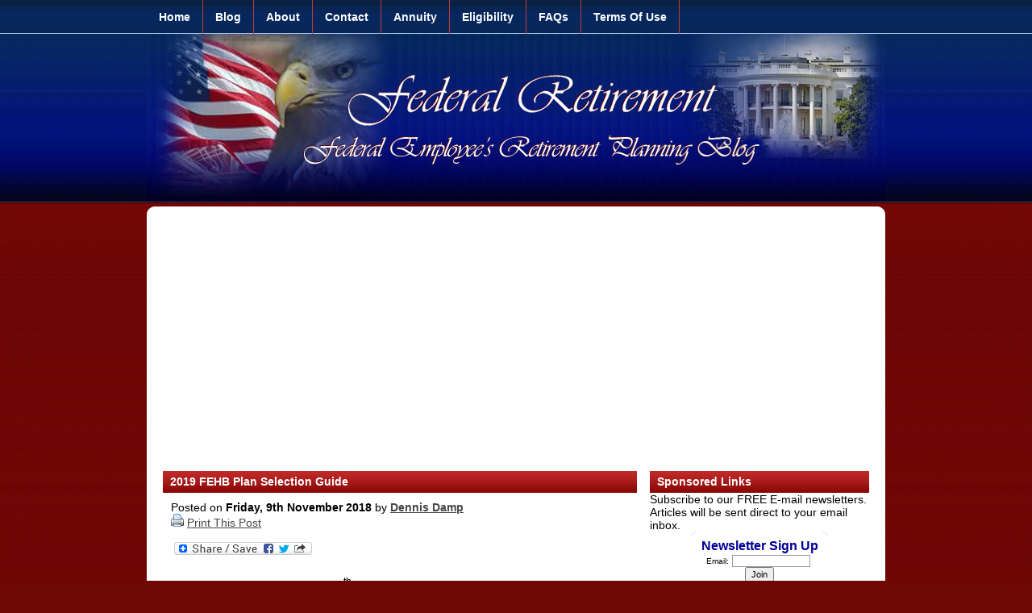

--- FILE ---
content_type: text/html; charset=UTF-8
request_url: https://fedretire.net/2019-fehb-plan-selection-guide/
body_size: 15443
content:
<!DOCTYPE html PUBLIC "-//W3C//DTD XHTML 1.0 Transitional//EN" "http://www.w3.org/TR/xhtml1/DTD/xhtml1-transitional.dtd">

<html xmlns="http://www.w3.org/1999/xhtml">

<head>

<meta http-equiv="Content-Type" content="text/html; charset=utf-8" />
<meta name="Author" content="Federal Retirement Network with the URL http://www.federalretirement.net">


<link rel="stylesheet" type="text/css" href="https://fedretire.net/wp-content/themes/simplewp/style.css" />



<link rel="alternate" type="application/rss+xml" title="Federal Employee&#039;s Retirement Planning Guide RSS Feed" href="https://fedretire.net/feed/" />

<link rel="pingback" href="https://fedretire.net/xmlrpc.php" />




		<!-- All in One SEO 4.6.2 - aioseo.com -->
		<title>2019 FEHB Plan Selection Guide | Federal Employee's Retirement Planning Guide</title>
		<meta name="description" content="Use this information and resources to guide you through the 20198 Federal Employees Health Benefits (FEHB) enrollment." />
		<meta name="robots" content="max-image-preview:large" />
		<link rel="canonical" href="https://fedretire.net/2019-fehb-plan-selection-guide/" />
		<meta name="generator" content="All in One SEO (AIOSEO) 4.6.2" />
		<meta property="og:locale" content="en_US" />
		<meta property="og:site_name" content="Federal Employee&#039;s Retirement Planning Guide" />
		<meta property="og:type" content="article" />
		<meta property="og:title" content="2019 FEHB Plan Selection Guide | Federal Employee&#039;s Retirement Planning Guide" />
		<meta property="og:description" content="Use this information and resources to guide you through the 20198 Federal Employees Health Benefits (FEHB) enrollment." />
		<meta property="og:url" content="https://fedretire.net/2019-fehb-plan-selection-guide/" />
		<meta property="og:image" content="https://fedretire.net/wp-content/graphics/2017/07/bigstock-Attractive-female-doctor-in-fr-150099569-300x205.jpg" />
		<meta property="og:image:secure_url" content="https://fedretire.net/wp-content/graphics/2017/07/bigstock-Attractive-female-doctor-in-fr-150099569-300x205.jpg" />
		<meta property="article:published_time" content="2018-11-09T19:30:06+00:00" />
		<meta property="article:modified_time" content="2018-11-09T20:59:16+00:00" />
		<meta name="twitter:card" content="summary" />
		<meta name="twitter:title" content="2019 FEHB Plan Selection Guide | Federal Employee&#039;s Retirement Planning Guide" />
		<meta name="twitter:description" content="Use this information and resources to guide you through the 20198 Federal Employees Health Benefits (FEHB) enrollment." />
		<meta name="twitter:image" content="https://fedretire.net/wp-content/graphics/2017/07/bigstock-Attractive-female-doctor-in-fr-150099569-300x205.jpg" />
		<script type="application/ld+json" class="aioseo-schema">
			{"@context":"https:\/\/schema.org","@graph":[{"@type":"Article","@id":"https:\/\/fedretire.net\/2019-fehb-plan-selection-guide\/#article","name":"2019 FEHB Plan Selection Guide | Federal Employee's Retirement Planning Guide","headline":"2019 FEHB Plan Selection Guide","author":{"@id":"https:\/\/fedretire.net\/author\/fedretire\/#author"},"publisher":{"@id":"https:\/\/fedretire.net\/#organization"},"image":{"@type":"ImageObject","url":"https:\/\/fedretire.net\/wp-content\/graphics\/2017\/07\/bigstock-Attractive-female-doctor-in-fr-150099569-300x205.jpg","@id":"https:\/\/fedretire.net\/2019-fehb-plan-selection-guide\/#articleImage"},"datePublished":"2018-11-09T14:30:06-05:00","dateModified":"2018-11-09T15:59:16-05:00","inLanguage":"en-US","commentCount":2,"mainEntityOfPage":{"@id":"https:\/\/fedretire.net\/2019-fehb-plan-selection-guide\/#webpage"},"isPartOf":{"@id":"https:\/\/fedretire.net\/2019-fehb-plan-selection-guide\/#webpage"},"articleSection":"BENEFITS \/ INSURANCE, ESTATE PLANNING, FINANCE \/ TIP, RETIREMENT CONCERNS, SOCIAL SECURITY \/ MEDICARE, SURVIVOR INFORMATION"},{"@type":"BreadcrumbList","@id":"https:\/\/fedretire.net\/2019-fehb-plan-selection-guide\/#breadcrumblist","itemListElement":[{"@type":"ListItem","@id":"https:\/\/fedretire.net\/#listItem","position":1,"name":"Home","item":"https:\/\/fedretire.net\/","nextItem":"https:\/\/fedretire.net\/2019-fehb-plan-selection-guide\/#listItem"},{"@type":"ListItem","@id":"https:\/\/fedretire.net\/2019-fehb-plan-selection-guide\/#listItem","position":2,"name":"2019 FEHB Plan Selection Guide","previousItem":"https:\/\/fedretire.net\/#listItem"}]},{"@type":"Organization","@id":"https:\/\/fedretire.net\/#organization","name":"Federal Employee's Retirement Planning Guide","url":"https:\/\/fedretire.net\/"},{"@type":"Person","@id":"https:\/\/fedretire.net\/author\/fedretire\/#author","url":"https:\/\/fedretire.net\/author\/fedretire\/","name":"Dennis Damp","image":{"@type":"ImageObject","@id":"https:\/\/fedretire.net\/2019-fehb-plan-selection-guide\/#authorImage","url":"https:\/\/secure.gravatar.com\/avatar\/19fb0c35f7ccb52a2c2b652e9ab534e9?s=96&d=mm&r=g","width":96,"height":96,"caption":"Dennis Damp"}},{"@type":"WebPage","@id":"https:\/\/fedretire.net\/2019-fehb-plan-selection-guide\/#webpage","url":"https:\/\/fedretire.net\/2019-fehb-plan-selection-guide\/","name":"2019 FEHB Plan Selection Guide | Federal Employee's Retirement Planning Guide","description":"Use this information and resources to guide you through the 20198 Federal Employees Health Benefits (FEHB) enrollment.","inLanguage":"en-US","isPartOf":{"@id":"https:\/\/fedretire.net\/#website"},"breadcrumb":{"@id":"https:\/\/fedretire.net\/2019-fehb-plan-selection-guide\/#breadcrumblist"},"author":{"@id":"https:\/\/fedretire.net\/author\/fedretire\/#author"},"creator":{"@id":"https:\/\/fedretire.net\/author\/fedretire\/#author"},"datePublished":"2018-11-09T14:30:06-05:00","dateModified":"2018-11-09T15:59:16-05:00"},{"@type":"WebSite","@id":"https:\/\/fedretire.net\/#website","url":"https:\/\/fedretire.net\/","name":"Federal Employee's Retirement Planning Guide","description":"Federal Employee's Civil Service Retirement Planning Articles","inLanguage":"en-US","publisher":{"@id":"https:\/\/fedretire.net\/#organization"}}]}
		</script>
		<!-- All in One SEO -->

<link rel='dns-prefetch' href='//static.addtoany.com' />
<link rel='dns-prefetch' href='//www.googletagmanager.com' />
<link rel="alternate" type="application/rss+xml" title="Federal Employee&#039;s Retirement Planning Guide &raquo; 2019 FEHB Plan Selection Guide Comments Feed" href="https://fedretire.net/2019-fehb-plan-selection-guide/feed/" />
<script type="text/javascript">
/* <![CDATA[ */
window._wpemojiSettings = {"baseUrl":"https:\/\/s.w.org\/images\/core\/emoji\/15.0.3\/72x72\/","ext":".png","svgUrl":"https:\/\/s.w.org\/images\/core\/emoji\/15.0.3\/svg\/","svgExt":".svg","source":{"concatemoji":"https:\/\/fedretire.net\/wp-includes\/js\/wp-emoji-release.min.js?ver=6.5.7"}};
/*! This file is auto-generated */
!function(i,n){var o,s,e;function c(e){try{var t={supportTests:e,timestamp:(new Date).valueOf()};sessionStorage.setItem(o,JSON.stringify(t))}catch(e){}}function p(e,t,n){e.clearRect(0,0,e.canvas.width,e.canvas.height),e.fillText(t,0,0);var t=new Uint32Array(e.getImageData(0,0,e.canvas.width,e.canvas.height).data),r=(e.clearRect(0,0,e.canvas.width,e.canvas.height),e.fillText(n,0,0),new Uint32Array(e.getImageData(0,0,e.canvas.width,e.canvas.height).data));return t.every(function(e,t){return e===r[t]})}function u(e,t,n){switch(t){case"flag":return n(e,"\ud83c\udff3\ufe0f\u200d\u26a7\ufe0f","\ud83c\udff3\ufe0f\u200b\u26a7\ufe0f")?!1:!n(e,"\ud83c\uddfa\ud83c\uddf3","\ud83c\uddfa\u200b\ud83c\uddf3")&&!n(e,"\ud83c\udff4\udb40\udc67\udb40\udc62\udb40\udc65\udb40\udc6e\udb40\udc67\udb40\udc7f","\ud83c\udff4\u200b\udb40\udc67\u200b\udb40\udc62\u200b\udb40\udc65\u200b\udb40\udc6e\u200b\udb40\udc67\u200b\udb40\udc7f");case"emoji":return!n(e,"\ud83d\udc26\u200d\u2b1b","\ud83d\udc26\u200b\u2b1b")}return!1}function f(e,t,n){var r="undefined"!=typeof WorkerGlobalScope&&self instanceof WorkerGlobalScope?new OffscreenCanvas(300,150):i.createElement("canvas"),a=r.getContext("2d",{willReadFrequently:!0}),o=(a.textBaseline="top",a.font="600 32px Arial",{});return e.forEach(function(e){o[e]=t(a,e,n)}),o}function t(e){var t=i.createElement("script");t.src=e,t.defer=!0,i.head.appendChild(t)}"undefined"!=typeof Promise&&(o="wpEmojiSettingsSupports",s=["flag","emoji"],n.supports={everything:!0,everythingExceptFlag:!0},e=new Promise(function(e){i.addEventListener("DOMContentLoaded",e,{once:!0})}),new Promise(function(t){var n=function(){try{var e=JSON.parse(sessionStorage.getItem(o));if("object"==typeof e&&"number"==typeof e.timestamp&&(new Date).valueOf()<e.timestamp+604800&&"object"==typeof e.supportTests)return e.supportTests}catch(e){}return null}();if(!n){if("undefined"!=typeof Worker&&"undefined"!=typeof OffscreenCanvas&&"undefined"!=typeof URL&&URL.createObjectURL&&"undefined"!=typeof Blob)try{var e="postMessage("+f.toString()+"("+[JSON.stringify(s),u.toString(),p.toString()].join(",")+"));",r=new Blob([e],{type:"text/javascript"}),a=new Worker(URL.createObjectURL(r),{name:"wpTestEmojiSupports"});return void(a.onmessage=function(e){c(n=e.data),a.terminate(),t(n)})}catch(e){}c(n=f(s,u,p))}t(n)}).then(function(e){for(var t in e)n.supports[t]=e[t],n.supports.everything=n.supports.everything&&n.supports[t],"flag"!==t&&(n.supports.everythingExceptFlag=n.supports.everythingExceptFlag&&n.supports[t]);n.supports.everythingExceptFlag=n.supports.everythingExceptFlag&&!n.supports.flag,n.DOMReady=!1,n.readyCallback=function(){n.DOMReady=!0}}).then(function(){return e}).then(function(){var e;n.supports.everything||(n.readyCallback(),(e=n.source||{}).concatemoji?t(e.concatemoji):e.wpemoji&&e.twemoji&&(t(e.twemoji),t(e.wpemoji)))}))}((window,document),window._wpemojiSettings);
/* ]]> */
</script>
<style id='wp-emoji-styles-inline-css' type='text/css'>

	img.wp-smiley, img.emoji {
		display: inline !important;
		border: none !important;
		box-shadow: none !important;
		height: 1em !important;
		width: 1em !important;
		margin: 0 0.07em !important;
		vertical-align: -0.1em !important;
		background: none !important;
		padding: 0 !important;
	}
</style>
<link rel='stylesheet' id='wp-block-library-css' href='https://fedretire.net/wp-includes/css/dist/block-library/style.min.css?ver=6.5.7' type='text/css' media='all' />
<style id='classic-theme-styles-inline-css' type='text/css'>
/*! This file is auto-generated */
.wp-block-button__link{color:#fff;background-color:#32373c;border-radius:9999px;box-shadow:none;text-decoration:none;padding:calc(.667em + 2px) calc(1.333em + 2px);font-size:1.125em}.wp-block-file__button{background:#32373c;color:#fff;text-decoration:none}
</style>
<style id='global-styles-inline-css' type='text/css'>
body{--wp--preset--color--black: #000000;--wp--preset--color--cyan-bluish-gray: #abb8c3;--wp--preset--color--white: #ffffff;--wp--preset--color--pale-pink: #f78da7;--wp--preset--color--vivid-red: #cf2e2e;--wp--preset--color--luminous-vivid-orange: #ff6900;--wp--preset--color--luminous-vivid-amber: #fcb900;--wp--preset--color--light-green-cyan: #7bdcb5;--wp--preset--color--vivid-green-cyan: #00d084;--wp--preset--color--pale-cyan-blue: #8ed1fc;--wp--preset--color--vivid-cyan-blue: #0693e3;--wp--preset--color--vivid-purple: #9b51e0;--wp--preset--gradient--vivid-cyan-blue-to-vivid-purple: linear-gradient(135deg,rgba(6,147,227,1) 0%,rgb(155,81,224) 100%);--wp--preset--gradient--light-green-cyan-to-vivid-green-cyan: linear-gradient(135deg,rgb(122,220,180) 0%,rgb(0,208,130) 100%);--wp--preset--gradient--luminous-vivid-amber-to-luminous-vivid-orange: linear-gradient(135deg,rgba(252,185,0,1) 0%,rgba(255,105,0,1) 100%);--wp--preset--gradient--luminous-vivid-orange-to-vivid-red: linear-gradient(135deg,rgba(255,105,0,1) 0%,rgb(207,46,46) 100%);--wp--preset--gradient--very-light-gray-to-cyan-bluish-gray: linear-gradient(135deg,rgb(238,238,238) 0%,rgb(169,184,195) 100%);--wp--preset--gradient--cool-to-warm-spectrum: linear-gradient(135deg,rgb(74,234,220) 0%,rgb(151,120,209) 20%,rgb(207,42,186) 40%,rgb(238,44,130) 60%,rgb(251,105,98) 80%,rgb(254,248,76) 100%);--wp--preset--gradient--blush-light-purple: linear-gradient(135deg,rgb(255,206,236) 0%,rgb(152,150,240) 100%);--wp--preset--gradient--blush-bordeaux: linear-gradient(135deg,rgb(254,205,165) 0%,rgb(254,45,45) 50%,rgb(107,0,62) 100%);--wp--preset--gradient--luminous-dusk: linear-gradient(135deg,rgb(255,203,112) 0%,rgb(199,81,192) 50%,rgb(65,88,208) 100%);--wp--preset--gradient--pale-ocean: linear-gradient(135deg,rgb(255,245,203) 0%,rgb(182,227,212) 50%,rgb(51,167,181) 100%);--wp--preset--gradient--electric-grass: linear-gradient(135deg,rgb(202,248,128) 0%,rgb(113,206,126) 100%);--wp--preset--gradient--midnight: linear-gradient(135deg,rgb(2,3,129) 0%,rgb(40,116,252) 100%);--wp--preset--font-size--small: 13px;--wp--preset--font-size--medium: 20px;--wp--preset--font-size--large: 36px;--wp--preset--font-size--x-large: 42px;--wp--preset--spacing--20: 0.44rem;--wp--preset--spacing--30: 0.67rem;--wp--preset--spacing--40: 1rem;--wp--preset--spacing--50: 1.5rem;--wp--preset--spacing--60: 2.25rem;--wp--preset--spacing--70: 3.38rem;--wp--preset--spacing--80: 5.06rem;--wp--preset--shadow--natural: 6px 6px 9px rgba(0, 0, 0, 0.2);--wp--preset--shadow--deep: 12px 12px 50px rgba(0, 0, 0, 0.4);--wp--preset--shadow--sharp: 6px 6px 0px rgba(0, 0, 0, 0.2);--wp--preset--shadow--outlined: 6px 6px 0px -3px rgba(255, 255, 255, 1), 6px 6px rgba(0, 0, 0, 1);--wp--preset--shadow--crisp: 6px 6px 0px rgba(0, 0, 0, 1);}:where(.is-layout-flex){gap: 0.5em;}:where(.is-layout-grid){gap: 0.5em;}body .is-layout-flex{display: flex;}body .is-layout-flex{flex-wrap: wrap;align-items: center;}body .is-layout-flex > *{margin: 0;}body .is-layout-grid{display: grid;}body .is-layout-grid > *{margin: 0;}:where(.wp-block-columns.is-layout-flex){gap: 2em;}:where(.wp-block-columns.is-layout-grid){gap: 2em;}:where(.wp-block-post-template.is-layout-flex){gap: 1.25em;}:where(.wp-block-post-template.is-layout-grid){gap: 1.25em;}.has-black-color{color: var(--wp--preset--color--black) !important;}.has-cyan-bluish-gray-color{color: var(--wp--preset--color--cyan-bluish-gray) !important;}.has-white-color{color: var(--wp--preset--color--white) !important;}.has-pale-pink-color{color: var(--wp--preset--color--pale-pink) !important;}.has-vivid-red-color{color: var(--wp--preset--color--vivid-red) !important;}.has-luminous-vivid-orange-color{color: var(--wp--preset--color--luminous-vivid-orange) !important;}.has-luminous-vivid-amber-color{color: var(--wp--preset--color--luminous-vivid-amber) !important;}.has-light-green-cyan-color{color: var(--wp--preset--color--light-green-cyan) !important;}.has-vivid-green-cyan-color{color: var(--wp--preset--color--vivid-green-cyan) !important;}.has-pale-cyan-blue-color{color: var(--wp--preset--color--pale-cyan-blue) !important;}.has-vivid-cyan-blue-color{color: var(--wp--preset--color--vivid-cyan-blue) !important;}.has-vivid-purple-color{color: var(--wp--preset--color--vivid-purple) !important;}.has-black-background-color{background-color: var(--wp--preset--color--black) !important;}.has-cyan-bluish-gray-background-color{background-color: var(--wp--preset--color--cyan-bluish-gray) !important;}.has-white-background-color{background-color: var(--wp--preset--color--white) !important;}.has-pale-pink-background-color{background-color: var(--wp--preset--color--pale-pink) !important;}.has-vivid-red-background-color{background-color: var(--wp--preset--color--vivid-red) !important;}.has-luminous-vivid-orange-background-color{background-color: var(--wp--preset--color--luminous-vivid-orange) !important;}.has-luminous-vivid-amber-background-color{background-color: var(--wp--preset--color--luminous-vivid-amber) !important;}.has-light-green-cyan-background-color{background-color: var(--wp--preset--color--light-green-cyan) !important;}.has-vivid-green-cyan-background-color{background-color: var(--wp--preset--color--vivid-green-cyan) !important;}.has-pale-cyan-blue-background-color{background-color: var(--wp--preset--color--pale-cyan-blue) !important;}.has-vivid-cyan-blue-background-color{background-color: var(--wp--preset--color--vivid-cyan-blue) !important;}.has-vivid-purple-background-color{background-color: var(--wp--preset--color--vivid-purple) !important;}.has-black-border-color{border-color: var(--wp--preset--color--black) !important;}.has-cyan-bluish-gray-border-color{border-color: var(--wp--preset--color--cyan-bluish-gray) !important;}.has-white-border-color{border-color: var(--wp--preset--color--white) !important;}.has-pale-pink-border-color{border-color: var(--wp--preset--color--pale-pink) !important;}.has-vivid-red-border-color{border-color: var(--wp--preset--color--vivid-red) !important;}.has-luminous-vivid-orange-border-color{border-color: var(--wp--preset--color--luminous-vivid-orange) !important;}.has-luminous-vivid-amber-border-color{border-color: var(--wp--preset--color--luminous-vivid-amber) !important;}.has-light-green-cyan-border-color{border-color: var(--wp--preset--color--light-green-cyan) !important;}.has-vivid-green-cyan-border-color{border-color: var(--wp--preset--color--vivid-green-cyan) !important;}.has-pale-cyan-blue-border-color{border-color: var(--wp--preset--color--pale-cyan-blue) !important;}.has-vivid-cyan-blue-border-color{border-color: var(--wp--preset--color--vivid-cyan-blue) !important;}.has-vivid-purple-border-color{border-color: var(--wp--preset--color--vivid-purple) !important;}.has-vivid-cyan-blue-to-vivid-purple-gradient-background{background: var(--wp--preset--gradient--vivid-cyan-blue-to-vivid-purple) !important;}.has-light-green-cyan-to-vivid-green-cyan-gradient-background{background: var(--wp--preset--gradient--light-green-cyan-to-vivid-green-cyan) !important;}.has-luminous-vivid-amber-to-luminous-vivid-orange-gradient-background{background: var(--wp--preset--gradient--luminous-vivid-amber-to-luminous-vivid-orange) !important;}.has-luminous-vivid-orange-to-vivid-red-gradient-background{background: var(--wp--preset--gradient--luminous-vivid-orange-to-vivid-red) !important;}.has-very-light-gray-to-cyan-bluish-gray-gradient-background{background: var(--wp--preset--gradient--very-light-gray-to-cyan-bluish-gray) !important;}.has-cool-to-warm-spectrum-gradient-background{background: var(--wp--preset--gradient--cool-to-warm-spectrum) !important;}.has-blush-light-purple-gradient-background{background: var(--wp--preset--gradient--blush-light-purple) !important;}.has-blush-bordeaux-gradient-background{background: var(--wp--preset--gradient--blush-bordeaux) !important;}.has-luminous-dusk-gradient-background{background: var(--wp--preset--gradient--luminous-dusk) !important;}.has-pale-ocean-gradient-background{background: var(--wp--preset--gradient--pale-ocean) !important;}.has-electric-grass-gradient-background{background: var(--wp--preset--gradient--electric-grass) !important;}.has-midnight-gradient-background{background: var(--wp--preset--gradient--midnight) !important;}.has-small-font-size{font-size: var(--wp--preset--font-size--small) !important;}.has-medium-font-size{font-size: var(--wp--preset--font-size--medium) !important;}.has-large-font-size{font-size: var(--wp--preset--font-size--large) !important;}.has-x-large-font-size{font-size: var(--wp--preset--font-size--x-large) !important;}
.wp-block-navigation a:where(:not(.wp-element-button)){color: inherit;}
:where(.wp-block-post-template.is-layout-flex){gap: 1.25em;}:where(.wp-block-post-template.is-layout-grid){gap: 1.25em;}
:where(.wp-block-columns.is-layout-flex){gap: 2em;}:where(.wp-block-columns.is-layout-grid){gap: 2em;}
.wp-block-pullquote{font-size: 1.5em;line-height: 1.6;}
</style>
<link rel='stylesheet' id='printomatic-css-css' href='https://fedretire.net/wp-content/plugins/print-o-matic/css/style.css?ver=2.0' type='text/css' media='all' />
<link rel='stylesheet' id='js-archive-list-css' href='https://fedretire.net/wp-content/plugins/jquery-archive-list-widget/assets/css/jal.css?ver=5.0.1' type='text/css' media='all' />
<link rel='stylesheet' id='addtoany-css' href='https://fedretire.net/wp-content/plugins/add-to-any/addtoany.min.css?ver=1.16' type='text/css' media='all' />
<script type="text/javascript" id="addtoany-core-js-before">
/* <![CDATA[ */
window.a2a_config=window.a2a_config||{};a2a_config.callbacks=[];a2a_config.overlays=[];a2a_config.templates={};
a2a_config.color_main = "D7E5ED"; a2a_config.color_border = "AECADB"; a2a_config.color_link_text = "333333"; a2a_config.color_link_text_hover = "333333";
/* ]]> */
</script>
<script type="text/javascript" async src="https://static.addtoany.com/menu/page.js" id="addtoany-core-js"></script>
<script type="text/javascript" src="https://fedretire.net/wp-includes/js/jquery/jquery.min.js?ver=3.7.1" id="jquery-core-js"></script>
<script type="text/javascript" src="https://fedretire.net/wp-includes/js/jquery/jquery-migrate.min.js?ver=3.4.1" id="jquery-migrate-js"></script>
<script type="text/javascript" async src="https://fedretire.net/wp-content/plugins/add-to-any/addtoany.min.js?ver=1.1" id="addtoany-jquery-js"></script>

<!-- Google tag (gtag.js) snippet added by Site Kit -->
<!-- Google Analytics snippet added by Site Kit -->
<script type="text/javascript" src="https://www.googletagmanager.com/gtag/js?id=GT-NCTBQCR" id="google_gtagjs-js" async></script>
<script type="text/javascript" id="google_gtagjs-js-after">
/* <![CDATA[ */
window.dataLayer = window.dataLayer || [];function gtag(){dataLayer.push(arguments);}
gtag("set","linker",{"domains":["fedretire.net"]});
gtag("js", new Date());
gtag("set", "developer_id.dZTNiMT", true);
gtag("config", "GT-NCTBQCR");
/* ]]> */
</script>
<link rel="https://api.w.org/" href="https://fedretire.net/wp-json/" /><link rel="alternate" type="application/json" href="https://fedretire.net/wp-json/wp/v2/posts/3501" /><link rel="EditURI" type="application/rsd+xml" title="RSD" href="https://fedretire.net/xmlrpc.php?rsd" />
<meta name="generator" content="WordPress 6.5.7" />
<link rel='shortlink' href='https://fedretire.net/?p=3501' />
<link rel="alternate" type="application/json+oembed" href="https://fedretire.net/wp-json/oembed/1.0/embed?url=https%3A%2F%2Ffedretire.net%2F2019-fehb-plan-selection-guide%2F" />
<link rel="alternate" type="text/xml+oembed" href="https://fedretire.net/wp-json/oembed/1.0/embed?url=https%3A%2F%2Ffedretire.net%2F2019-fehb-plan-selection-guide%2F&#038;format=xml" />
<meta name="generator" content="Site Kit by Google 1.170.0" /><style data-context="foundation-flickity-css">/*! Flickity v2.0.2
http://flickity.metafizzy.co
---------------------------------------------- */.flickity-enabled{position:relative}.flickity-enabled:focus{outline:0}.flickity-viewport{overflow:hidden;position:relative;height:100%}.flickity-slider{position:absolute;width:100%;height:100%}.flickity-enabled.is-draggable{-webkit-tap-highlight-color:transparent;tap-highlight-color:transparent;-webkit-user-select:none;-moz-user-select:none;-ms-user-select:none;user-select:none}.flickity-enabled.is-draggable .flickity-viewport{cursor:move;cursor:-webkit-grab;cursor:grab}.flickity-enabled.is-draggable .flickity-viewport.is-pointer-down{cursor:-webkit-grabbing;cursor:grabbing}.flickity-prev-next-button{position:absolute;top:50%;width:44px;height:44px;border:none;border-radius:50%;background:#fff;background:hsla(0,0%,100%,.75);cursor:pointer;-webkit-transform:translateY(-50%);transform:translateY(-50%)}.flickity-prev-next-button:hover{background:#fff}.flickity-prev-next-button:focus{outline:0;box-shadow:0 0 0 5px #09f}.flickity-prev-next-button:active{opacity:.6}.flickity-prev-next-button.previous{left:10px}.flickity-prev-next-button.next{right:10px}.flickity-rtl .flickity-prev-next-button.previous{left:auto;right:10px}.flickity-rtl .flickity-prev-next-button.next{right:auto;left:10px}.flickity-prev-next-button:disabled{opacity:.3;cursor:auto}.flickity-prev-next-button svg{position:absolute;left:20%;top:20%;width:60%;height:60%}.flickity-prev-next-button .arrow{fill:#333}.flickity-page-dots{position:absolute;width:100%;bottom:-25px;padding:0;margin:0;list-style:none;text-align:center;line-height:1}.flickity-rtl .flickity-page-dots{direction:rtl}.flickity-page-dots .dot{display:inline-block;width:10px;height:10px;margin:0 8px;background:#333;border-radius:50%;opacity:.25;cursor:pointer}.flickity-page-dots .dot.is-selected{opacity:1}</style><style data-context="foundation-slideout-css">.slideout-menu{position:fixed;left:0;top:0;bottom:0;right:auto;z-index:0;width:256px;overflow-y:auto;-webkit-overflow-scrolling:touch;display:none}.slideout-menu.pushit-right{left:auto;right:0}.slideout-panel{position:relative;z-index:1;will-change:transform}.slideout-open,.slideout-open .slideout-panel,.slideout-open body{overflow:hidden}.slideout-open .slideout-menu{display:block}.pushit{display:none}</style>
<!-- Google AdSense meta tags added by Site Kit -->
<meta name="google-adsense-platform-account" content="ca-host-pub-2644536267352236">
<meta name="google-adsense-platform-domain" content="sitekit.withgoogle.com">
<!-- End Google AdSense meta tags added by Site Kit -->

<!-- WordPress Facebook Integration Begin -->

<script type='text/javascript'>
!function(f,b,e,v,n,t,s){if(f.fbq)return;n=f.fbq=function(){n.callMethod?
n.callMethod.apply(n,arguments):n.queue.push(arguments)};if(!f._fbq)f._fbq=n;
n.push=n;n.loaded=!0;n.version='2.0';n.queue=[];t=b.createElement(e);t.async=!0;
t.src=v;s=b.getElementsByTagName(e)[0];s.parentNode.insertBefore(t,s)}(window,
document,'script','https://connect.facebook.net/en_US/fbevents.js');
</script>

<script>
fbq('init', '2049946588655793', {}, {
    "agent": "wordpress-6.5.7-1.7.7"
});

fbq('track', 'PageView', {
    "source": "wordpress",
    "version": "6.5.7",
    "pluginVersion": "1.7.7"
});
</script>
<!-- DO NOT MODIFY -->
<!-- WordPress Facebook Integration end -->
    
<!-- Facebook Pixel Code -->
<noscript>
<img height="1" width="1" style="display:none" alt="fbpx"
src="https://www.facebook.com/tr?id=2049946588655793&ev=PageView&noscript=1"/>
</noscript>
<!-- DO NOT MODIFY -->
<!-- End Facebook Pixel Code -->
    <style type="text/css">.recentcomments a{display:inline !important;padding:0 !important;margin:0 !important;}</style><style>.ios7.web-app-mode.has-fixed header{ background-color: rgba(3,122,221,.88);}</style>
</head>

<body>

<div id="wrapper">


<ul class="menu">
<li><a href="http://www.federalretirement.net">Home</a></li>
<li><a href="https://fedretire.net">Blog</a></li>
<li><a href="http://www.federalretirement.net/about.htm">About</a></li>
<li><a href="http://www.federalretirement.net/contact.htm">Contact</a></li>
<li><a href="http://www.federalretirement.net/annuity.htm">Annuity</a></li>
<li><a href="http://www.federalretirement.net/eligibility.htm">Eligibility</a></li>
<li><a href="http://www.federalretirement.net/faqs.htm">FAQs</a></li>



<li class="page_item page-item-2 page_item_has_children"><a href="https://fedretire.net/about/">Terms Of Use</a></li>

</ul>
<div id="header">



</div><!-- Header div -->

<div id="maintop"></div>
<div id="maincontent">
<center><script async src="//pagead2.googlesyndication.com/pagead/js/adsbygoogle.js"></script>
<!-- Fed Retire Blog - Res -->
<ins class="adsbygoogle"
     style="display:block"
     data-ad-client="ca-pub-1364622616647982"
     data-ad-slot="1409799583"
     data-ad-format="auto"></ins>
<script>
(adsbygoogle = window.adsbygoogle || []).push({});
</script></Center><p></p>


<div id="content">






<div class="archivearticle">

<div class="title">

<div class="posttitle"><h2><a href="https://fedretire.net/2019-fehb-plan-selection-guide/" rel="bookmark" title="Permanent Link to 2019 FEHB Plan Selection Guide">2019 FEHB Plan Selection Guide</a></h2></div>

</div> <!-- Title div -->

<div class="postcontent">



<p>Posted on <span class="bold">Friday, 9th November 2018</span> by <span class="bold"><a href="https://fedretire.net/author/fedretire/" title="Posts by Dennis Damp" rel="author">Dennis Damp</a></span></p>
<a href="https://fedretire.net/2019-fehb-plan-selection-guide/print/" title="Print This Post" rel="nofollow"><img class="WP-PrintIcon" src="https://fedretire.net/wp-content/plugins/wp-print/images/printer_famfamfam.gif" alt="Print This Post" title="Print This Post" style="border: 0px;" /></a>&nbsp;<a href="https://fedretire.net/2019-fehb-plan-selection-guide/print/" title="Print This Post" rel="nofollow">Print This Post</a>


<div class="addtoany_share_save_container addtoany_content addtoany_content_top"><div class="a2a_kit a2a_kit_size_32 addtoany_list" data-a2a-url="https://fedretire.net/2019-fehb-plan-selection-guide/" data-a2a-title="2019 FEHB Plan Selection Guide"><a class="a2a_dd addtoany_share_save addtoany_share" href="https://www.addtoany.com/share"><img src="https://static.addtoany.com/buttons/share_save_171_16.png" alt="Share"></a></div></div><p>Open season starts November 12<sup>th</sup>. There are tools available to evaluate provider options and help you select your 2019 plan. Use the following resources to make an informed decision for you and your family’s health care needs.</p>
<p style="text-align: center;"><img fetchpriority="high" decoding="async" class="aligncenter wp-image-2888 size-medium" src="https://fedretire.net/wp-content/graphics/2017/07/bigstock-Attractive-female-doctor-in-fr-150099569-300x205.jpg" alt="" width="300" height="205" srcset="https://fedretire.net/wp-content/uploads/2017/07/bigstock-Attractive-female-doctor-in-fr-150099569-300x205.jpg 300w, https://fedretire.net/wp-content/uploads/2017/07/bigstock-Attractive-female-doctor-in-fr-150099569-150x103.jpg 150w, https://fedretire.net/wp-content/uploads/2017/07/bigstock-Attractive-female-doctor-in-fr-150099569-768x526.jpg 768w, https://fedretire.net/wp-content/uploads/2017/07/bigstock-Attractive-female-doctor-in-fr-150099569.jpg 900w" sizes="(max-width: 300px) 100vw, 300px" /></p>
<p style="text-align: center;">Request a <strong> <a href="http://federalretirement.net/assistance.htm">Federal Retirement Report&#x2122;</a>  </strong>today to review your projected annuity payments, income verses expenses, FEGLI, and TSP projections.</p>
<p><strong>Obtain Copies of Plan Guides</strong></p>
<p><strong><em>Active Employees</em></strong></p>
<ul>
<li>Request hard copies of desired plan brochures through your benefits coordinator. If you don’t know who that is talk with your supervisor.</li>
<li>Download plan brochures from the <a href="https://www.opm.gov/healthcare-insurance/healthcare/plan-information/plans/">OPM website</a>.</li>
<li>Request copies direct from the plan providers. I requested and received brochures direct from GEHA and Blue Cross Blue Shield weeks before they were available on the OPM site.</li>
</ul>
<p><strong><em>Annuitants (Retirees)</em></strong></p>
<ul>
<li>Sign up for <a href="https://fedretire.net/connecting-to-fehb-open-season-online/">FEHB Open Season Online</a> – This site is devoted to federal annuitants. Request plan brochures to be mailed to your home address or you can download brochures to your computer. You must register to use this site and annuitants can change enrollments online.</li>
<li>Download plan brochures from the <a href="https://www.opm.gov/healthcare-insurance/healthcare/plan-information/plans/">OPM website</a>.</li>
<li>Request copies direct from plan providers.</li>
</ul>
<p><strong>Determine Plan Costs &#8211; </strong><a href="http://www.opm.gov/healthcare-insurance/healthcare/plan-information/premiums/">2019 FEHB Plan Rates</a> (All rates are now posted online).</p>
<p><strong>Compare Plans – </strong>Use OPM’s <a href="https://www.opm.gov/healthcare-insurance/healthcare/plan-information/compare-plans/">FEHB Plan Comparison Tool</a>.  Compare costs and benefits of up to 4 plans side-by-side. It is easy to use and will show you the differences between plans with only a few keystrokes. OPM advises<em>, “The information contained in this comparison tool is not the official statement of benefits. Before making your final enrollment decision, always refer to the individual FEHB brochures. Each plan’s FEHB brochure is the official statement of benefits. Items marked with an * must be completed before advancing to the health plan comparison.”</em></p>
<p>I compared the <a href="https://fedretire.net/blue-cross-focus-to-geha-standard-plan-comparison/">Blue Cross Blue Shield Basic and Focus plans to the GEHA Standard Plan</a> for my last article.</p>
<p><strong>Changing Enrollment</strong></p>
<p><strong><em>Annuitants (Retirees)</em></strong></p>
<ul>
<li>Annuitants can change plans online at <a href="https://fedretire.net/connecting-to-fehb-open-season-online/">FEHB Open Season Online</a>. The online service is easy to use and you can track your change submissions.</li>
<li>Call Open Season Express <strong>1-800-332-9798.</strong></li>
<li>Send regular mail (Postmarked no later than final date of Open Season) to:</li>
</ul>
<p>Office of Personnel Management<br />
Open Season Processing Center<br />
P.O. Box 5000<br />
Lawrence, KS 66046-0500</p>
<p>When sending requests by mail clearly state your Open Season request. If you are making an enrollment change, be sure to tell OPM the plan you want, the type of coverage (Self Only or Self and Family), and the enrollment code. You must include your annuity claim number and social security number on your request. If you are choosing Self and Family coverage, we will also need your dependent and other insurance information as specified in the instructions mailed to you at the beginning of Open Season.</p>
<p><strong><em>Federal Employees</em></strong></p>
<ul>
<li>You may be able to enroll online using <a href="https://www.employeeexpress.gov/">Employee Express</a>.</li>
<li>Department of Defense employees can enroll using the <a href="https://www.opm.gov/healthcare-insurance/healthcare/plan-information/department-of-defense-employees/">DoD automated enrollment systems</a>.</li>
<li>Health and Human Services and Department of Veterans Affairs employees can enroll using <a href="https://www.opm.gov/healthcare-insurance/healthcare/plan-information/enroll-using-mypay/">MyPay</a>.</li>
<li>Department of Energy employees can enroll using the <a href="https://www.opm.gov/healthcare-insurance/healthcare/plan-information/doe-automated-systems/">DOE automated systems</a>.</li>
<li>You can submit <a href="https://www.opm.gov/forms/pdf_fill/sf2809.pdf">Standard Form 2809, Employee Health Benefits Election Form</a> (PDF file) [849 KB], to your Human Resources Office. (Unless you are in U.S. Postal Service employee)</li>
<li><strong> S. Postal Service employees</strong> can enroll using the <a href="https://www.opm.gov/healthcare-insurance/healthcare/plan-information/how-to-use-postalease/">PostalEASE online and telephone enrollment system</a>.</li>
</ul>
<p><strong>Federal Employees Dental and Vision Insurance Program (FEDVIP)</strong></p>
<p>Dental and vision benefits are available to eligible Federal and Postal employees, retirees, and their eligible family members on an enrollee-pay-all basis. Enrollment takes place during the annual Federal Benefits Open Season in November and December. New and newly eligible employees can enroll within the 60 days after they become eligible.</p>
<p>Register online at <a href="http://www.benefeds.com">www.BENEFEDS.com</a> to review and download plan brochures, use their plan comparison tool, and to initiate a change or cancel enrollment. I compared several plans this morning using their comparison tool. If you aren’t a registered user sign up now. You will be able to review your Dental, Vision, Long Term Care and <a href="http://www.federalretirement.net/fsafeds.htm">Flexible Spending</a> accounts.  Enrollees can initiate changes during open season, when there is a life event change, or to cancel coverage at any time.</p>
<p>For enrollment/premium questions regarding dental and vision insurance, contact BENEFEDS at <strong>1(877)888-3337</strong>.</p>
<p><strong>Medicare Impact on FEHB Plans</strong></p>
<p>Review the following articles that describe the impact Medicare has on your FEHB provider payments.</p>
<div class="container-fluid">
<div class="container">
<div class="row-fluid">
<div class="span9">
<div class="row-fluid">
<section class="section">
<div class="inner-wrapper">
<div>
<ul>
<li style="list-style-type: none;">
<ul>
<li><a href="https://fedretire.net/?p=1840">Medicare and FEHB Options &#8211; What Will You Do When You Turn 65?</a> (Part 1)</li>
<li><a href="https://fedretire.net/?p=1852">What to Consider Before Enrolling in Medicare B</a> (Part 2)</li>
<li><a href="https://fedretire.net/?p=1868">Should You Change to a Lower Cost FEHB Plan When You Sign Up For Medicare</a> (Part 3)
<ul>
<li><a href="https://fedretire.net/caution-dont-lose-your-fehb-coverage/"> Caution &#8211; Don&#8217;t Lose Your FEHB Coverage</a></li>
</ul>
</li>
</ul>
<ul>
<li><a href="https://fedretire.net/?p=1890">Medicare Part B and FEHB Update</a> (Part 4)</li>
<li><a href="https://fedretire.net/how-to-defer-medicare-part-b-enrollment/"> How to Delay Part B Premiums</a></li>
</ul>
</li>
</ul>
</div>
</div>
</section>
</div>
</div>
</div>
</div>
</div>
<p style="text-align: center;">Request a <strong> <a href="http://federalretirement.net/assistance.htm">Federal Retirement Report&#x2122;</a>  </strong>today to review your projected annuity payments, income verses expenses, FEGLI, and TSP projections.</p>
<p><strong>Additional Resources:</strong></p>
<ul>
<li><a href="https://www.ssa.gov/pubs/EN-05-10536.pdf">Medicare Premiums: Rules for Higher-Income Beneficiaries</a></li>
<li><a href="https://www.medicare.gov">Medicare Site</a></li>
</ul>
<p><strong>Helpful Retirement Planning Tools </strong></p>
<p><em>Distribute these FREE tools to others that are planning their retirement</em></p>
<ul>
<li><a href="http://www.federalretirement.net/fehb-open-season.htm">FEHB Open Season</a></li>
<li><a href="http://federalretirement.net/">Retirement Planning Guide</a></li>
<li><a href="http://www.federalretirement.net/financial_planning.htm">Financial Planning Information</a>
<ul>
<li><a href="https://www.febadvocates.com/2018/11/06/a-federal-employees-guide-to-their-federal-flexible-spending-account/">A Federal Employees Guide to Their Flexible Spending Account</a></li>
</ul>
</li>
<li><a href="http://www.federalretirement.net/tsp.htm">Thrift Savings Plan</a></li>
<li><a href="http://federalretirement.net/Site/images/ContactList10_2010.pdf">Master Retiree Contact List</a> (Important contact numbers and information)</li>
<li><a href="http://www.federalretirement.net/leave-record.htm">2018 Leave and Schedule Chart</a> (Excel chart tracks all leave balances. Use this chart to set target retirement dates.)</li>
<li><a href="http://federalretirement.net/Site/images/CSRSAnnuityCalculator(DDVersion).xls">Annuity Calculator </a>(<strong>FREE</strong> Excel chart estimates annuity growth)</li>
</ul>
<p><strong>Disclaimer:</strong> <em>Opinions expressed herein by the author are not an investment or benefit recommendation and are not meant to be relied upon in investment or benefit decisions. The author is not acting in an investment, tax, legal, benefit, or any other advisory capacity. This is not an investment or benefit research report. The author’s opinions expressed herein address only select aspects of various federal benefits and potential investment in securities of the TSP and companies mentioned and cannot be a substitute for comprehensive investment analysis. Any analysis presented herein is illustrative in nature, limited in scope, based on an incomplete set of information, and has limitations to its accuracy. The author recommends that retirees, potential and existing investors conduct thorough investment and benefit research of their own, including detailed review of OPM guidance for benefit issues and for investments the companies’ SEC filings, and consult a qualified investment adviser. The information upon which this material is based was obtained from sources believed to be reliable, but has not been independently verified. Therefore, the author cannot guarantee its accuracy. Any opinions or estimates constitute the author’s best judgment as of the date of publication, and are subject to change without notice. The author explicitly disclaims any liability that may arise from the use of this material.</em></p>
<h3>Last 5 posts by Dennis Damp</h3><ul><li><a href="https://fedretire.net/savings-bond-calculator-treasury-direct-inefficiencies/">Savings Bond Calculator & Treasury Direct Inefficiencies!</a> - January 15th, 2026</li><li><a href="https://fedretire.net/1099-forms-availability-what-to-expect-this-year/">Tax Forms Availability – What to Expect This Year</a> - January 9th, 2026</li><li><a href="https://fedretire.net/the-2026-landscape-what-to-expect-and-outlook/">The 2026 Landscape: What to Expect and Outlook</a> - January 1st, 2026</li><li><a href="https://fedretire.net/long-term-care-insurance-future-purchase-option/">Long Term Care Insurance - Future Purchase Option</a> - December 12th, 2025</li><li><a href="https://fedretire.net/open-season-coming-to-a-close-last-minute-checkup/">Open Season Coming to a Close – Last-Minute Checkup</a> - December 2nd, 2025</li><li><a href="https://fedretire.net/i-rolled-over-my-tsp-account-to-an-ira-should-you/">I Rolled Over My TSP Account to an IRA – Should You?</a> - November 21st, 2025</li><li><a href="https://fedretire.net/the-2026-fehb-pshb-open-season-selection-guide/">The 2026 FEHB & PSHB Open Season Selection Guide</a> - November 6th, 2025</li><li><a href="https://fedretire.net/medicare-you-2026-significant-changes-on-the-way/">Medicare & You 2026 – Significant Changes on the Way</a> - October 31st, 2025</li><li><a href="https://fedretire.net/a-30-second-check-could-change-your-retirement-plan/">A 30-second Check Could Change Your Retirement Plan</a> - October 20th, 2025</li><li><a href="https://fedretire.net/prescription-drug-costs-major-price-cuts-coming/">Prescription Drug Costs – Major Price Cuts Coming</a> - October 17th, 2025</li><li><a href="https://fedretire.net/government-shutdown-continues-suffering-the-consequences/">Government Shutdown Continues – Suffering the Consequences</a> - October 15th, 2025</li><li><a href="https://fedretire.net/health-care-premiums-announced-for-2026-hold-on-to-your-hat/">Health Care Premiums Announced for 2026 – Hold on to your Hat!</a> - October 13th, 2025</li></ul>





<p>Posted in <a href="https://fedretire.net/category/benefits-insurance/" rel="category tag">BENEFITS / INSURANCE</a>, <a href="https://fedretire.net/category/estate-planning/" rel="category tag">ESTATE PLANNING</a>, <a href="https://fedretire.net/category/finance-tsp/" rel="category tag">FINANCE / TIP</a>, <a href="https://fedretire.net/category/retirement-concerns-general/" rel="category tag">RETIREMENT CONCERNS</a>, <a href="https://fedretire.net/category/social-security-medicare/" rel="category tag">SOCIAL SECURITY / MEDICARE</a>, <a href="https://fedretire.net/category/survivor-information/" rel="category tag">SURVIVOR INFORMATION</a> | <a href="https://fedretire.net/2019-fehb-plan-selection-guide/#comments">Comments (2)</a></p><br />
<a href="https://fedretire.net/2019-fehb-plan-selection-guide/print/" title="Print This Post" rel="nofollow"><img class="WP-PrintIcon" src="https://fedretire.net/wp-content/plugins/wp-print/images/printer_famfamfam.gif" alt="Print This Post" title="Print This Post" style="border: 0px;" /></a>&nbsp;<a href="https://fedretire.net/2019-fehb-plan-selection-guide/print/" title="Print This Post" rel="nofollow">Print This Post</a>





<!-- You can start editing here. -->




	<h3 id="comments">2 Responses to &#8220;2019 FEHB Plan Selection Guide&#8221;</h3>



	<ol class="commentlist">



	


		<li class="alt" id="comment-9453">

<img alt='' src='https://secure.gravatar.com/avatar/644adcd924f36846484b88dc65964bc4?s=30&#038;d=mm&#038;r=g' srcset='https://secure.gravatar.com/avatar/644adcd924f36846484b88dc65964bc4?s=60&#038;d=mm&#038;r=g 2x' class='avatar avatar-30 photo' height='30' width='30' decoding='async'/>
			<cite>Linda chen</cite> Says:

			
			<br />



			<small class="commentmetadata"><a href="#comment-9453" title="">November 13th, 2018 at 11:02 am</a> </small>



			<p>hi, Dennis:<br />
I have this question that I couldn&#8217;t find answer:<br />
I am the working fed with FEHB self plus one to cover my spouse who is on Medicare A (not yet for me). Can I still contribute $7000 to HSA ?</p>
<p>Thanks</p>



		</li>



	


	


		<li id="comment-9469">

<img alt='' src='https://secure.gravatar.com/avatar/19fb0c35f7ccb52a2c2b652e9ab534e9?s=30&#038;d=mm&#038;r=g' srcset='https://secure.gravatar.com/avatar/19fb0c35f7ccb52a2c2b652e9ab534e9?s=60&#038;d=mm&#038;r=g 2x' class='avatar avatar-30 photo' height='30' width='30' decoding='async'/>
			<cite><a href="http://www.federalretirement.net" class="url" rel="ugc external nofollow">Dennis Damp</a></cite> Says:

			
			<br />



			<small class="commentmetadata"><a href="#comment-9469" title="">January 1st, 2019 at 2:17 pm</a> </small>



			<p>Linda,</p>
<p>Here is the link to OPM&#8217;s guidance on HSA accounts and a second llink for thier worksheet that will assist you with determining the amount you can contribute. You should find what you need there.<br />
<a href="https://www.opm.gov/healthcare-insurance/healthcare/health-savings-accounts/health-savings-account/" rel="nofollow">OPM HSA Guidance</a><br />
<a href="https://www.opm.gov/healthcare-insurance/healthcare/health-savings-accounts/worksheet/" rel="nofollow">OPM HSA Worksheet</a><br />
Sorry it took so long to reply, our comments section was not functioning properly.</p>



		</li>



	


	


	</ol>



 





</div> <!-- Post content div -->

</div> <!-- Latest article div -->








</div> <!-- Content div -->



<div id="sidebar">


<div class="sidebar-item"><div class="title">Sponsored Links</div>			<div class="textwidget">Subscribe to our FREE E-mail newsletters. Articles will be sent direct to your email inbox.  
<br />
<center><!-- BEGIN: Constant Contact Bubble Opt-in Email List Form -->
<div align="center">
<table width="170" border="0" cellspacing="0" cellpadding="0">
<tr bgcolor="#FFFFFF" valign="top">
<td width="9" rowspan="2"><img src="https://img.constantcontact.com/ui/images/visitor/tl_brdr2_trans.gif" width="9" height="9" border="0"></td>
<td width="152" height="1" bgcolor="#FFFFFF"><img src="https://img.constantcontact.com/ui/images/spacer.gif" border="0" width="1" height="1"></td>
<td width="9" rowspan="2" align="right"><img src="https://img.constantcontact.com/ui/images/visitor/tr_brdr2_trans.gif" width="9" height="9" border="0"></td>
</tr>
<tr>
<td width="152" height="8" bgcolor="#ffffff"><img src="https://img.constantcontact.com/ui/images/spacer.gif" border="0" width="1" height="1"></td>
</tr>
<tr>
<td width="170" colspan="3" style="border-left: 1px solid #FFFFFF;border-right: 1px solid #FFFFFF;"><div align="center">
<form name="ccoptin" action="https://visitor.constantcontact.com/d.jsp" target="_blank" method="post" style="margin-bottom:3;">
<font style="font-weight: bold; font-family:Arial; font-size:16px; color:#000099;">Newsletter Sign Up</font><br>
<font style="font-weight: normal; font-family:Arial; font-size:10px; color:#000000;">Email:</font> <input type="text" name="ea" size="14" value="" style="font-family: Arial; font-size:10px; border:1px solid #999999;">&nbsp;<input type="submit" name="go" value="Join" class="submit"  style="font-family:Arial,Helvetica,sans-serif; font-size:11px;">
<input type="hidden" name="m" value="1101478857371">
<input type="hidden" name="p" value="oi">
</form>
</div></td>
</tr>
<tr bgcolor="#FFFFFF" valign="bottom">
<td rowspan="2"><img src="https://img.constantcontact.com/ui/images/visitor/bl_brdr2_trans.gif" width="9" height="9" border="0" /></td>
<td width="152" height="8" bgcolor="#ffffff"><img src="https://img.constantcontact.com/ui/images/spacer.gif" border="0" width="1" height="1"></td>
<td rowspan="2" align="right"><img src="https://img.constantcontact.com/ui/images/visitor/br_brdr2_trans.gif" width="9" height="9" border="0"></td>
</tr>
<tr>
<td width="152" bgcolor="#FFFFFF"><img src="https://img.constantcontact.com/ui/images/spacer.gif" border="0" width="1" height="1"></td>
</tr>
</table>
</div>
<!-- END: Constant Contact Bubble Opt-in Email List Form -->
</center>
<script async src="https://pagead2.googlesyndication.com/pagead/js/adsbygoogle.js?client=ca-pub-1364622616647982"
     crossorigin="anonymous"></script>
<!-- Retire Blog 300x600 -->
<ins class="adsbygoogle"
     style="display:block"
     data-ad-client="ca-pub-1364622616647982"
     data-ad-slot="1266925738"
     data-ad-format="auto"
     data-full-width-responsive="true"></ins>
<script>
     (adsbygoogle = window.adsbygoogle || []).push({});
</script>
</div>
		</div>
		<div class="sidebar-item">
		<div class="title">Recent Posts</div>
		<ul>
											<li>
					<a href="https://fedretire.net/savings-bond-calculator-treasury-direct-inefficiencies/">Savings Bond Calculator &#038; Treasury Direct Inefficiencies!</a>
									</li>
											<li>
					<a href="https://fedretire.net/1099-forms-availability-what-to-expect-this-year/">Tax Forms Availability – What to Expect This Year</a>
									</li>
											<li>
					<a href="https://fedretire.net/the-2026-landscape-what-to-expect-and-outlook/">The 2026 Landscape: What to Expect and Outlook</a>
									</li>
											<li>
					<a href="https://fedretire.net/long-term-care-insurance-future-purchase-option/">Long Term Care Insurance &#8211; Future Purchase Option</a>
									</li>
											<li>
					<a href="https://fedretire.net/open-season-coming-to-a-close-last-minute-checkup/">Open Season Coming to a Close – Last-Minute Checkup</a>
									</li>
											<li>
					<a href="https://fedretire.net/i-rolled-over-my-tsp-account-to-an-ira-should-you/">I Rolled Over My TSP Account to an IRA – Should You?</a>
									</li>
											<li>
					<a href="https://fedretire.net/the-2026-fehb-pshb-open-season-selection-guide/">The 2026 FEHB &#038; PSHB Open Season Selection Guide</a>
									</li>
											<li>
					<a href="https://fedretire.net/medicare-you-2026-significant-changes-on-the-way/">Medicare &#038; You 2026 – Significant Changes on the Way</a>
									</li>
					</ul>

		</div><div class="sidebar-item"><div class="title">Recent Comments</div><ul id="recentcomments"><li class="recentcomments"><span class="comment-author-link"><a href="http://www.federalretirement.net" class="url" rel="ugc external nofollow">Dennis Damp</a></span> on <a href="https://fedretire.net/long-term-care-insurance-future-purchase-option/comment-page-1/#comment-13120">Long Term Care Insurance &#8211; Future Purchase Option</a></li><li class="recentcomments"><span class="comment-author-link"><a href="http://www.federalretirement.net" class="url" rel="ugc external nofollow">Dennis Damp</a></span> on <a href="https://fedretire.net/the-2026-landscape-what-to-expect-and-outlook/comment-page-1/#comment-13119">The 2026 Landscape: What to Expect and Outlook</a></li><li class="recentcomments"><span class="comment-author-link">linda</span> on <a href="https://fedretire.net/the-2026-landscape-what-to-expect-and-outlook/comment-page-1/#comment-13118">The 2026 Landscape: What to Expect and Outlook</a></li><li class="recentcomments"><span class="comment-author-link">linda</span> on <a href="https://fedretire.net/long-term-care-insurance-future-purchase-option/comment-page-1/#comment-13083">Long Term Care Insurance &#8211; Future Purchase Option</a></li><li class="recentcomments"><span class="comment-author-link"><a href="http://www.federalretirement.net" class="url" rel="ugc external nofollow">Dennis Damp</a></span> on <a href="https://fedretire.net/open-season-coming-to-a-close-last-minute-checkup/comment-page-1/#comment-13051">Open Season Coming to a Close – Last-Minute Checkup</a></li></ul></div><div class="sidebar-item"><div class="title">Categories</div>
			<ul>
					<li class="cat-item cat-item-4"><a href="https://fedretire.net/category/annuities-eligibility/">ANNUITIES / ELIGIBILITY</a>
</li>
	<li class="cat-item cat-item-3"><a href="https://fedretire.net/category/benefits-insurance/">BENEFITS / INSURANCE</a>
</li>
	<li class="cat-item cat-item-11"><a href="https://fedretire.net/category/employment-options/">EMPLOYMENT OPTIONS</a>
</li>
	<li class="cat-item cat-item-9"><a href="https://fedretire.net/category/estate-planning/">ESTATE PLANNING</a>
</li>
	<li class="cat-item cat-item-8"><a href="https://fedretire.net/category/finance-tsp/">FINANCE / TIP</a>
</li>
	<li class="cat-item cat-item-6"><a href="https://fedretire.net/category/lifestyle-travel/">LIFESTYLE / TRAVEL</a>
</li>
	<li class="cat-item cat-item-12"><a href="https://fedretire.net/category/retirement-concerns-general/">RETIREMENT CONCERNS</a>
</li>
	<li class="cat-item cat-item-5"><a href="https://fedretire.net/category/social-security-medicare/">SOCIAL SECURITY / MEDICARE</a>
</li>
	<li class="cat-item cat-item-10"><a href="https://fedretire.net/category/survivor-information/">SURVIVOR INFORMATION</a>
</li>
	<li class="cat-item cat-item-13"><a href="https://fedretire.net/category/travel/">Travel</a>
</li>
	<li class="cat-item cat-item-1"><a href="https://fedretire.net/category/uncategorized/">UNCATEGORIZED</a>
</li>
	<li class="cat-item cat-item-7"><a href="https://fedretire.net/category/wellness-health/">WELLNESS / HEALTH</a>
</li>
			</ul>

			</div><div class="sidebar-item"><div class="title">Related Links</div>			<div class="textwidget"><p></p><script async src="https://pagead2.googlesyndication.com/pagead/js/adsbygoogle.js?client=ca-pub-1364622616647982"
     crossorigin="anonymous"></script>
<!-- Retire Blog 300x600 -->
<ins class="adsbygoogle"
     style="display:block"
     data-ad-client="ca-pub-1364622616647982"
     data-ad-slot="1266925738"
     data-ad-format="auto"
     data-full-width-responsive="true"></ins>
<script>
     (adsbygoogle = window.adsbygoogle || []).push({});
</script></div>
		</div><div class="sidebar-item">

<div class="title">Authors</div>
<ul>
<li style="padding: 5px 10px 5px 10px; font-size: 12px;">Click on the author's name for a listing of all articles</li>
<li><a href="https://fedretire.net/author/ann-ozuna/" title="Posts by Ann Ozuna">Ann Ozuna</a></li><li><a href="https://fedretire.net/author/chuck-jumpeter/" title="Posts by Chuck Jumpeter">Chuck Jumpeter</a></li><li><a href="https://fedretire.net/author/cynthia-conley-compton/" title="Posts by Cynthia Compton-Conley">Cynthia Compton-Conley</a></li><li><a href="https://fedretire.net/author/dscholl/" title="Posts by David Scholl">David Scholl</a></li><li><a href="https://fedretire.net/author/fedretire/" title="Posts by Dennis Damp">Dennis Damp</a></li><li><a href="https://fedretire.net/author/dday/" title="Posts by Donna Day">Donna Day</a></li><li><a href="https://fedretire.net/author/hrcasey/" title="Posts by Herbert Casey">Herbert Casey</a></li><li><a href="https://fedretire.net/author/kmoss/" title="Posts by Kevin Moss">Kevin Moss</a></li><li><a href="https://fedretire.net/author/linda-duncan/" title="Posts by Linda Sherman">Linda Sherman</a></li><li><a href="https://fedretire.net/author/nancy-holston/" title="Posts by Nancy Holston">Nancy Holston</a></li><li><a href="https://fedretire.net/author/paul-risser/" title="Posts by Paul Risser">Paul Risser</a></li><li><a href="https://fedretire.net/author/smccoy/" title="Posts by Shawn McCoy">Shawn McCoy</a></li> 
</ul>
</div>

</div> <!-- Sidebar div -->
</div> <!-- Main content div -->



<div id="subfooter"><a href="https://fedretire.net/about/">Terms Of Use</a>
</div>
<div id="footer">
    <div id="copyright"> <a href="http://bookhavenpress.com">Copyright 2026 by Bookhaven Press LLC</a></div>
    <div id="links"><a rel="nofollow" href="http://www.blog-design-experts.com/" title="Blog Design, Designers, Developers, Development, Custom, WordPress, Word Press">Blog Design</a> & <a rel="nofollow" href="http://www.blogmarketingpros.com/" title="blog advertising">Marketing</a> by <a rel="nofollow" href="http://www.kineticamedia.com/">Kinetica Media</a> | <a href="https://fedretire.net/wp-login.php" title="login">LOGIN</a></div>


</div> <!-- Footer div -->



</div> <!-- Wrapper div -->


<!-- Powered by WPtouch: 4.3.58 --><script type="text/javascript" id="printomatic-js-js-before">
/* <![CDATA[ */
const print_data = {"pom_html_top":"","pom_html_bottom":"","pom_do_not_print":"","pom_pause_time":""}
/* ]]> */
</script>
<script type="text/javascript" src="https://fedretire.net/wp-content/plugins/print-o-matic/js/printomat.js?ver=2.0.11" id="printomatic-js-js"></script>
<script type="text/javascript" src="https://fedretire.net/wp-content/plugins/print-o-matic/js/print_elements.js?ver=1.1" id="pe-js-js"></script>
<script type="text/javascript" src="https://fedretire.net/wp-content/plugins/jquery-archive-list-widget/assets/js/jal.js?ver=5.0.1" id="js-archive-list-js"></script>
<script type="text/javascript">
    var _gaq = _gaq || [];
    _gaq.push(['_setAccount', 'UA-37034807-1']);
    _gaq.push(['_trackPageview']);
    (function() {
        var ga = document.createElement('script');
        ga.type = 'text/javascript';
        ga.async = true;
        ga.src = ('https:' == document.location.protocol ? 'https://ssl' : 'http://www') + '.google-analytics.com/ga.js';
        var s = document.getElementsByTagName('script')[0];
        s.parentNode.insertBefore(ga, s);
    })();
</script>
</body>
</html>

--- FILE ---
content_type: text/html; charset=utf-8
request_url: https://www.google.com/recaptcha/api2/aframe
body_size: 267
content:
<!DOCTYPE HTML><html><head><meta http-equiv="content-type" content="text/html; charset=UTF-8"></head><body><script nonce="X6FDJx9CBg6hL9tgOthH0w">/** Anti-fraud and anti-abuse applications only. See google.com/recaptcha */ try{var clients={'sodar':'https://pagead2.googlesyndication.com/pagead/sodar?'};window.addEventListener("message",function(a){try{if(a.source===window.parent){var b=JSON.parse(a.data);var c=clients[b['id']];if(c){var d=document.createElement('img');d.src=c+b['params']+'&rc='+(localStorage.getItem("rc::a")?sessionStorage.getItem("rc::b"):"");window.document.body.appendChild(d);sessionStorage.setItem("rc::e",parseInt(sessionStorage.getItem("rc::e")||0)+1);localStorage.setItem("rc::h",'1769015671974');}}}catch(b){}});window.parent.postMessage("_grecaptcha_ready", "*");}catch(b){}</script></body></html>